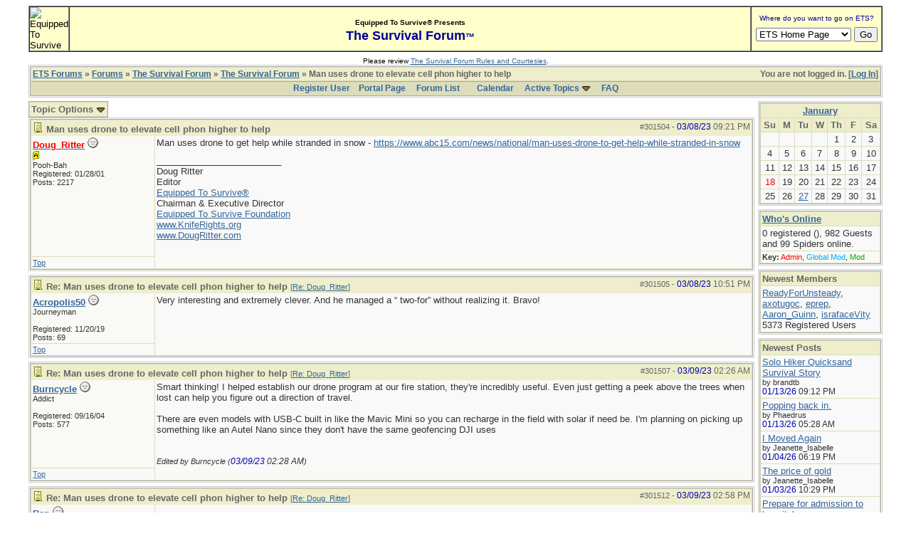

--- FILE ---
content_type: text/html; charset=iso-8859-1
request_url: http://forums.equipped.org/ubbthreads.php?ubb=showflat&Number=301536
body_size: 7922
content:

<!DOCTYPE html PUBLIC "-//W3C//DTD XHTML 1.0 Transitional//EN" "http://www.w3.org/TR/xhtml1/DTD/xhtml1-transitional.dtd">
<html xmlns="http://www.w3.org/1999/xhtml" xml:lang="en" lang="en" dir="ltr">
<head>
	<title>Man uses drone to elevate cell phon higher to help - ETS Forums</title>
	<meta name="generator" content="UBB.threads 7.5.6" />
	<meta name="robots" content="index, follow" />
	
	<meta http-equiv="Content-Type" content="text/html; charset=iso-8859-1" />
	<meta http-equiv="X-UA-Compatible" content="IE=EmulateIE7" />
	<link rel="stylesheet" href="/styles/common.css?v=7.5.6" type="text/css" />
	<link rel="stylesheet" href="/styles/ubbthreads_1211089604.css?v=7.5.6" type="text/css" />
	<link rel="shortcut icon" href="/images/general/default/favicon.ico" />
	<link rel="alternate" type="application/rss+xml" title="Equipped To Survive Survival Forum" href="http://forums.equipped.org/cache/rss1.xml" />
	<script type="text/javascript">
		// <![CDATA[
		var baseurl		= "";
		var fullurl		= "http://forums.equipped.org";
		var script		= "http://forums.equipped.org/ubbthreads.php";
		var imagedir		= "general/default";
		var myUid		= '';
		var submitClicked 	= "Your post is already being submitted.  The submit button is now disabled.";
		var open_block		= new Image();
		open_block.src		= baseurl + "/images/general/default/toggle_open.gif";
		var closed_block	= new Image();
		closed_block.src	= baseurl + "/images/general/default/toggle_closed.gif";
		var loadingpreview	= "Loading Preview...";
		var today		= '18';
		var s_priv		= '';
		// ]]>
	</script>
	<script type="text/javascript" src="/ubb_js/ubb_jslib.js?v=7.5.6"></script>
	<script type="text/javascript" src="/ubb_js/image.js?v=7.5.6"></script>
	<script type="text/javascript" src="/ubb_js/quickquote.js?v=7.5.6"></script>

<style type="text/css">
.post_inner img {
	max-width: 600px;
}
</style>

</head>
<body onclick="if(event.which!=3){clearMenus(event)}" onunload='clearSubmit()'>
<a id="top"></a>


<div id="content">
<script language="javascript" type="text/javascript" src="/js/awstats_misc_tracker.js"></script>
<noscript><img src="/js/awstats_misc_tracker.js?nojs=y" height="0" width="0" border="0" style="display: none"></noscript>

<center>
<table border="0" cellpadding="0" cellspacing="0" width="95%">     
  <tr>       
      <td>

<!-- ETS Header Start -->

<TABLE width="100%" cellpadding=0 cellspacing=0 border="1"><TR><TD BGCOLOR="#ffffcc"> <img src="http://www.equipped.org/graphics/etsl-small-presentedby-01.gif" width="145" height="54" border="0" alt="Equipped To Survive"> </TD><TD bgcolor="#ffffcc" width="100%" align="center"><font face="Arial, Helvetica,sans-serif"><b><font size="1">Equipped To Survive&reg; Presents</font><font size="4" color="#000099"> <br>The Survival Forum<font size="2">&trade;<font></font>
</b></font></TD><TD align="center" BGCOLOR="#ffffcc" WIDTH="140"><FORM Method="POST" Action="/cgi-bin/etslinklaunch.pl"><table border=0 width=180 cellspacing=0 cellpadding=1><tr><td width=180 bgcolor=#ffffcc><CENTER><font face="Arial,Geneva" size=1 color=#000099> Where do you want to go on ETS?</font></CENTER></td>
</tr><TR><TD><IMG SRC="icons/1x1trnsprnt.gif" alt="" WIDTH=180 HEIGHT=1><br></TD>
</TR></table><table border="0" width="175"><tr><td><nobr><center><SELECT NAME="sel_URL">
<OPTION Value="http://www.equipped.org/home.htm">ETS Home Page<OPTION Value="http://www.equipped.org/search.htm">Search ETS<OPTION Value="http://www.equipped.org/feat.htm">More Features<OPTION Value="http://www.equipped.org/toc.htm">Gear & Equipment<OPTION Value="http://www.equipped.org/avsrvtoc.htm">Aviation Survival<OPTION Value="http://www.equipped.org/marinetoc.htm">Marine Survival<OPTION Value="http://www.equipped.org/survlkit.htm">Doug's Kits<OPTION Value="http://www.equipped.org/earthqk.htm">Disaster Kits<OPTION Value="http://www.equipped.org/comkit.htm">Commercial Kits<OPTION Value="http://www.equipped.org/sources.htm">Manufacturers<OPTION Value="http://www.equipped.org/sources2.htm">Retail Suppliers<OPTION Value="http://www.equipped.org/srvskl.htm">Skills & Technique<OPTION Value="http://www.equipped.org/kidsrvl.htm">Survival For Kids<OPTION Value="http://www.equipped.org/srvschol.htm">Schools & Courses<OPTION Value="http://www.equipped.org/books.htm">Publications<OPTION Value="http://www.equipped.org/urls.htm">Survival Links<OPTION Value="http://forums.equipped.org/ubbthreads.php">Survival Forum<OPTION Value="http://www.equipped.org/interact.htm">Interactive Fun<OPTION Value="http://www.equipped.org/links.htm">Other Links<OPTION Value="http://www.equipped.org/letters.htm">Letters & Stuff<OPTION Value="http://www.equipped.org/abouttoc.htm">About ETS
<OPTION Value="http://www.equipped.org/etsfi.htm">ETS Foundation
</Select> <input type=submit value="Go"></center></nobr></form></td></tr></table></TD>
</TR></table><table><tr><td><IMG SRC="icons/1x1trnsprnt.gif" alt="" WIDTH=180 HEIGHT=1></td></tr></table>

<div align="center"><font size="1" face="Arial, Helvetica, sans serif">Please review <a href="/rules.html" target="new">The Survival Forum Rules and Courtesies</a>.</font></div>

<!-- ETS Header End -->  

	 
    </td>     
 </tr>   
</table> 
</center>


<div id="active_popup" style="display: none;">
	<table class="popup_menu">
		<tr>
			<td class="popup_menu_content"><a href="/ubbthreads.php?ubb=activetopics&amp;range=7&amp;type=t">Active Topics</a></td>
		</tr>
		<tr>
			<td class="popup_menu_content"><a href="/ubbthreads.php?ubb=activetopics&amp;range=7&amp;type=p">Active Posts</a></td>
		</tr>
		<tr>
			<td class="popup_menu_content"><a href="/ubbthreads.php?ubb=activetopics&amp;range=7&amp;type=u">Unanswered Posts</a></td>
		</tr>
	</table>
</div>
<script type="text/javascript">
	registerPopup("active_popup");
</script>



<table align="center" width="95%" cellpadding="0" cellspacing="0">
<tr>
<td>
<table width="100%" class="t_outer" cellpadding="0" cellspacing="0">
<tr>
<td>
<table width="100%" class="t_inner" cellpadding="0" cellspacing="1">
<tr>
<td class="breadcrumbs">
<span style="float:right">You are not logged in. [<a href="/ubbthreads.php?ubb=login">Log In</a>]
</span>
<span style="float:left">
<a href="/ubbthreads.php">ETS Forums</a>
 &raquo;  <a href="/ubbthreads.php?ubb=cfrm">Forums</a> &raquo; <a href="/ubbthreads.php?ubb=cfrm&amp;c=2">The Survival Forum</a> &raquo; <a href="/ubbthreads.php?ubb=postlist&amp;Board=1&amp;page=1">The Survival Forum</a> &raquo; Man uses drone to elevate cell phon higher to help
</span>
</td>
</tr>
<tr>
<td class="navigation">
<a href="/ubbthreads.php?ubb=newuser">Register User</a> &nbsp;&nbsp;
<a href="/ubbthreads.php">Portal Page</a> &nbsp; &nbsp;
<a href="/ubbthreads.php?ubb=cfrm">Forum List</a> &nbsp;&nbsp;
 &nbsp;&nbsp;&nbsp;
<a href="/ubbthreads.php?ubb=calendar">Calendar</a> &nbsp;&nbsp;&nbsp;
<span style="cursor: pointer;" id="active_control" onclick="showHideMenu('active_control','active_popup')">
<a href="javascript:void(0);">Active Topics</a>
<img style="vertical-align: middle" src="/images/general/default/toggle_open.gif" alt="" />
</span> &nbsp;&nbsp;&nbsp;
<a href="/ubbthreads.php?ubb=faq">FAQ</a>
</td>
</tr>
</table>
</td>
</tr>
</table>


</td>
</tr>
<tr>
<td>
<table width="100%" cellpadding="0" cellspacing="0" style="margin-top: -5px">

<tr><td width="85%" class="body_col" valign="top">



<table cellpadding="0" cellspacing="0">
<tr>


<td style="padding-right: 3px;">
<table class="t_standard">
<tr>
<td class="tdheader" style="cursor: pointer" id="options_control" onclick="showHideMenu('options_control','options_popup')">
Topic Options <img style="vertical-align: middle" src="/images/general/default/toggle_open.gif" alt="" />
</td>
</tr>
</table>

</td>



</tr>
</table>


<div style="clear: both"></div>

<a name="Post301504"></a>


<table width="100%" class="t_outer" cellpadding="0" cellspacing="0">
<tr>
<td>
<table width="100%" class="t_inner" cellpadding="0" cellspacing="1">
<tr>
<td>
<table width="100%" cellspacing="0" cellpadding="0">
<tr>
<td colspan="2" class="subjecttable">
<span class="small" style="float:right">
<span id="number301504">#301504</span> - <span class="date">03/08/23</span> <span class="time">09:21 PM</span>
</span>

<a href="/ubbthreads.php?ubb=showflat&amp;Number=301504#Post301504"><img src="/images/icons/default/book.gif" alt="" /></a>
<b>Man uses drone to elevate cell phon higher to help</b>

<span class="small">

</span>
</td>
</tr>
<tr>
<td width="17%" valign="top" class="author-content">
<b><span id="menu_control_301504"><a href="javascript:void(0);" onclick="showHideMenu('menu_control_301504','profile_popup_301504');"><span class='adminname'>Doug_Ritter</span></a></span></b>
<img src="/images/moods/default/offline.gif" alt="Offline" title="Offline" />
<br />
<img src='/images/groups/adm.gif' />
<br />
<span class="small">
Pooh-Bah
<br />
<img src="http://www.equipped.org/graphics/doug_ritter_photo_80x80.jpg" alt="" width="80" height="80" />
<br />
Registered:  01/28/01
<br />
Posts: 2217



</span>
</td>
<td width="83%" class="post-content" valign="top">
<div class="post_inner">
<div id="body0">Man uses drone to get help while stranded in snow - <a href="https://www.abc15.com/news/national/man-uses-drone-to-get-help-while-stranded-in-snow"  rel="nofollow" target="_blank">https://www.abc15.com/news/national/man-uses-drone-to-get-help-while-stranded-in-snow</a></div>



<span class="edited-wording"></span>
<div class="signature">
_________________________<br />
Doug Ritter<br />Editor<br /><a href="http://www.equipped.org"  rel="nofollow" target="_blank">Equipped To Survive®</a><br />Chairman &amp; Executive Director<br /><a href="http://www.equipped.org/foundation"  rel="nofollow" target="_blank">Equipped To Survive Foundation</a><br /><a href="http://www.KnifeRights.org"  rel="nofollow" target="_blank">www.KnifeRights.org</a><br /><a href="http://www.DougRitter.org"  rel="nofollow" target="_blank">www.DougRitter.com</a><br />
</div>
<br />
</div>
</td></tr>
<tr>
<td class="post_top_link" valign="bottom">
<a href="#top">Top</a>
</td>
<td class="post-options" valign="bottom" align="right">






</td>
</tr>


</table>
</td>
</tr>
</table>
</td>
</tr>
</table>




<a name="Post301505"></a>


<table width="100%" class="t_outer" cellpadding="0" cellspacing="0">
<tr>
<td>
<table width="100%" class="t_inner" cellpadding="0" cellspacing="1">
<tr>
<td>
<table width="100%" cellspacing="0" cellpadding="0">
<tr>
<td colspan="2" class="subjecttable">
<span class="small" style="float:right">
<span id="number301505">#301505</span> - <span class="date">03/08/23</span> <span class="time">10:51 PM</span>
</span>

<a href="/ubbthreads.php?ubb=showflat&amp;Number=301505#Post301505"><img src="/images/icons/default/book.gif" alt="" /></a>
<b>Re: Man uses drone to elevate cell phon higher to help</b>
<span class="small">
[<a href="/ubbthreads.php?ubb=showflat&amp;Number=301504#Post301504" target="_new"  rel="nofollow">Re: Doug_Ritter</a>]
</span>
</td>
</tr>
<tr>
<td width="17%" valign="top" class="author-content">
<b><span id="menu_control_301505"><a href="javascript:void(0);" onclick="showHideMenu('menu_control_301505','profile_popup_301505');">Acropolis50</a></span></b>
<img src="/images/moods/default/offline.gif" alt="Offline" title="Offline" />
<br />
<span class="small">
Journeyman
<br />

<br />
Registered:  11/20/19
<br />
Posts: 69



</span>
</td>
<td width="83%" class="post-content" valign="top">
<div class="post_inner">
<div id="body1">Very interesting and extremely clever.  And he managed a “  two-for” without realizing it.  Bravo!</div>



<span class="edited-wording"></span>
<br />
</div>
</td></tr>
<tr>
<td class="post_top_link" valign="bottom">
<a href="#top">Top</a>
</td>
<td class="post-options" valign="bottom" align="right">






</td>
</tr>


</table>
</td>
</tr>
</table>
</td>
</tr>
</table>



<a name="Post301507"></a>


<table width="100%" class="t_outer" cellpadding="0" cellspacing="0">
<tr>
<td>
<table width="100%" class="t_inner" cellpadding="0" cellspacing="1">
<tr>
<td>
<table width="100%" cellspacing="0" cellpadding="0">
<tr>
<td colspan="2" class="subjecttable">
<span class="small" style="float:right">
<span id="number301507">#301507</span> - <span class="date">03/09/23</span> <span class="time">02:26 AM</span>
</span>

<a href="/ubbthreads.php?ubb=showflat&amp;Number=301507#Post301507"><img src="/images/icons/default/book.gif" alt="" /></a>
<b>Re: Man uses drone to elevate cell phon higher to help</b>
<span class="small">
[<a href="/ubbthreads.php?ubb=showflat&amp;Number=301504#Post301504" target="_new"  rel="nofollow">Re: Doug_Ritter</a>]
</span>
</td>
</tr>
<tr>
<td width="17%" valign="top" class="author-content">
<b><span id="menu_control_301507"><a href="javascript:void(0);" onclick="showHideMenu('menu_control_301507','profile_popup_301507');">Burncycle</a></span></b>
<img src="/images/moods/default/offline.gif" alt="Offline" title="Offline" />
<br />
<span class="small">
Addict
<br />

<br />
Registered:  09/16/04
<br />
Posts: 577



</span>
</td>
<td width="83%" class="post-content" valign="top">
<div class="post_inner">
<div id="body2">Smart thinking!  I helped establish our drone program at our fire station, they're incredibly useful.  Even just getting a peek above the trees when lost can help you figure out a direction of travel.  <br /><br />There are even models with USB-C built in like the Mavic Mini so you can recharge in the field with solar if need be.  I'm planning on picking up something like an Autel Nano since they don't have the same geofencing DJI uses</div>



<span class="edited-wording"><br /><br /><span class="small"><em>Edited by Burncycle (<span class="date">03/09/23</span> <span class="time">02:28 AM</span>)</em></span></span>
<br />
</div>
</td></tr>
<tr>
<td class="post_top_link" valign="bottom">
<a href="#top">Top</a>
</td>
<td class="post-options" valign="bottom" align="right">






</td>
</tr>


</table>
</td>
</tr>
</table>
</td>
</tr>
</table>



<a name="Post301512"></a>


<table width="100%" class="t_outer" cellpadding="0" cellspacing="0">
<tr>
<td>
<table width="100%" class="t_inner" cellpadding="0" cellspacing="1">
<tr>
<td>
<table width="100%" cellspacing="0" cellpadding="0">
<tr>
<td colspan="2" class="subjecttable">
<span class="small" style="float:right">
<span id="number301512">#301512</span> - <span class="date">03/09/23</span> <span class="time">02:58 PM</span>
</span>

<a href="/ubbthreads.php?ubb=showflat&amp;Number=301512#Post301512"><img src="/images/icons/default/book.gif" alt="" /></a>
<b>Re: Man uses drone to elevate cell phon higher to help</b>
<span class="small">
[<a href="/ubbthreads.php?ubb=showflat&amp;Number=301504#Post301504" target="_new"  rel="nofollow">Re: Doug_Ritter</a>]
</span>
</td>
</tr>
<tr>
<td width="17%" valign="top" class="author-content">
<b><span id="menu_control_301512"><a href="javascript:void(0);" onclick="showHideMenu('menu_control_301512','profile_popup_301512');">Ren</a></span></b>
<img src="/images/moods/default/offline.gif" alt="Offline" title="Offline" />
<br />
<span class="small">
Addict
<br />

<br />
Registered:  11/05/07
<br />
Posts: 557

<br />
Loc:  Wales, UK


</span>
</td>
<td width="83%" class="post-content" valign="top">
<div class="post_inner">
<div id="body3"><br />Nice. Have heard of a radio folk using drones for antenna. <br /><br />Now wondering if had KDEConnect installed on the phone, and a laptop, whether two way comms would work. Would get all phone notifications on the laptop. And should be able to send SMS from the laptop over wifi to the phone for the phone to send.</div>



<span class="edited-wording"></span>
<br />
</div>
</td></tr>
<tr>
<td class="post_top_link" valign="bottom">
<a href="#top">Top</a>
</td>
<td class="post-options" valign="bottom" align="right">






</td>
</tr>


</table>
</td>
</tr>
</table>
</td>
</tr>
</table>



<a name="Post301536"></a>


<table width="100%" class="t_outer" cellpadding="0" cellspacing="0">
<tr>
<td>
<table width="100%" class="t_inner" cellpadding="0" cellspacing="1">
<tr>
<td>
<table width="100%" cellspacing="0" cellpadding="0">
<tr>
<td colspan="2" class="subjecttable">
<span class="small" style="float:right">
<span id="number301536">#301536</span> - <span class="date">03/15/23</span> <span class="time">01:54 PM</span>
</span>

<a href="/ubbthreads.php?ubb=showflat&amp;Number=301536#Post301536"><img src="/images/icons/default/book.gif" alt="" /></a>
<b>Re: Man uses drone to elevate cell phon higher to help</b>
<span class="small">
[<a href="/ubbthreads.php?ubb=showflat&amp;Number=301504#Post301504" target="_new"  rel="nofollow">Re: Doug_Ritter</a>]
</span>
</td>
</tr>
<tr>
<td width="17%" valign="top" class="author-content">
<b><span id="menu_control_301536"><a href="javascript:void(0);" onclick="showHideMenu('menu_control_301536','profile_popup_301536');">roberttheiii</a></span></b>
<img src="/images/moods/default/offline.gif" alt="Offline" title="Offline" />
<br />
<span class="small">
Enthusiast
<br />

<br />
Registered:  02/13/09
<br />
Posts: 395

<br />
Loc:  Connecticut, USA


</span>
</td>
<td width="83%" class="post-content" valign="top">
<div class="post_inner">
<div id="body4">This is very clever. The closest I have come is leaving my phone where it has signal reliably and then using bluetooth earbuds to make calls on it. If I stood there holding the phone my movement would make it drop calls. Leaving it in one spot let me make them reliably enough. My situation was far from an emergency though!</div>



<span class="edited-wording"></span>
<br />
</div>
</td></tr>
<tr>
<td class="post_top_link" valign="bottom">
<a href="#top">Top</a>
</td>
<td class="post-options" valign="bottom" align="right">






</td>
</tr>


</table>
</td>
</tr>
</table>
</td>
</tr>
</table>






<div id="prev-next-links">
<table cellpadding="0" cellspacing="0">
<tr>
<td style="padding-right: 3px;">
<table class="t_standard">
<tr>
<td class="tdheader">
<a href="/ubbthreads.php?ubb=grabnext&amp;Board=1&amp;mode=showflat&amp;sticky=0&amp;dir=new&amp;posted=1678888474" style="text-decoration: none;" rel="nofollow"><img style="vertical-align: middle" src="/images/general/default/previous.gif" alt="" />
Previous Topic</a>
</td>
</tr>
</table>
</td>
<td style="padding-right: 3px;">
<table class="t_standard">
<tr>
<td class="tdheader">
<a href="/ubbthreads.php?ubb=postlist&amp;Board=1&amp;page=" style="text-decoration: none;">
<img style="vertical-align: middle" src="/images/general/default/all.gif" alt="View All Topics" />
Index</a>
</td>
</tr>
</table>
</td>

<td>
<table class="t_standard">
<tr>
<td class="tdheader">
<a href="/ubbthreads.php?ubb=grabnext&amp;Board=1&amp;mode=showflat&amp;sticky=0&amp;dir=old&amp;posted=1678888474" style="text-decoration: none;" rel="nofollow">
Next Topic <img style="vertical-align: middle" src="/images/general/default/next.gif" alt="" />
</a>
</td>
</tr>
</table>
</td>
</tr>
</table>
</div>


<br />
<div style="margin-bottom: 4px">
<script src="http://platform.twitter.com/widgets.js" type="text/javascript"></script>
<a href="http://twitter.com/share?url=http%3A%2F%2Fforums.equipped.org%2Fubbthreads.php%3Fubb%3Dshowflat%26Number%3D301504&amp;via=EquippedSurvive" class="twitter-share-button" data-related="Mindraven">Tweet</a>
</div>

<iframe src="http://www.facebook.com/plugins/like.php?href=http%3A%2F%2Fforums.equipped.org%2Fubbthreads.php%3Fubb%3Dshowflat%26Number%3D301504&amp;layout=standard&amp;show_faces=false&amp;width=450&amp;action=like&amp;colorscheme=light&amp;height=80" scrolling="no" frameborder="0" style="border:none; overflow:hidden; width:450px; height:80px;" allowTransparency="true"></iframe>
</div>



<br />


<div id="preview_area" style="display: none;" class="post_inner">
<table width="100%" class="t_outer" cellpadding="0" cellspacing="0">
<tr>
<td>
<table width="100%" class="t_inner" cellpadding="0" cellspacing="1">
<tr>
<td class="tdheader">
Preview
</td>
</tr>
<tr>
<td class="alt-2">
<div id="preview_text">
</div>
</td>
</tr>
</table>
</td>
</tr>
</table>

</div>



<br />
<div style="float: right" class="small">
	
<form method="post" action="/ubbthreads.php">
<input type="hidden" name="ubb" value="jumper" />
<table cellpadding="0" cellspacing="0">
<tr>
<td>
<label for="board">Hop to:</label>

<select name="board" id="board" class="form-select">
<option value="c:2">The Survival Forum ------</option><option value="1" selected="selected">&nbsp;&nbsp;&nbsp;The Survival Forum</option><option value="2" >&nbsp;&nbsp;&nbsp;Around The Campfire</option><option value="4" >&nbsp;&nbsp;&nbsp;Natural Disasters &amp; Large-Scale Emergencies</option><option value="7" >&nbsp;&nbsp;&nbsp;Urban Preparedness</option><option value="5" >&nbsp;&nbsp;&nbsp;Marketplace</option><option value="3" >&nbsp;&nbsp;&nbsp;Lending Library</option>
</select>
<input type="submit" name="Jump" value="Go" class="form-button" />
</td>
</tr>
</table>
</form>

</div>
	<div class="small">
		Moderator: &nbsp;<a href="/ubbthreads.php?ubb=showprofile&amp;User=1056" rel="nofollow">Alan_Romania</a>, <a href="/ubbthreads.php?ubb=showprofile&amp;User=120" rel="nofollow">Blast</a>, <a href="/ubbthreads.php?ubb=showprofile&amp;User=22" rel="nofollow">cliff</a>, <a href="/ubbthreads.php?ubb=showprofile&amp;User=2961" rel="nofollow">Hikin_Jim</a>&nbsp;
	</div>

<div id="options_popup" style="display: none;"><table class="popup_menu">

<tr><td class="popup_menu_content"><a target="_blank" href="/ubbthreads.php?ubb=printthread&amp;Board=1&amp;main=21371&amp;type=thread" rel="nofollow">Print Topic</a></td></tr>
<tr><td class="popup_menu_content">
<a href="/ubbthreads.php?ubb=showthreaded&amp;Number=301536&amp;an=" rel="nofollow">Switch to Threaded Mode</a>
</td></tr>
</table></div>

<script type="text/javascript">registerPopup("options_popup");</script>



<div id="profile_popup_301504" style="display: none;"><table class="popup_menu"><tr><td class="popup_menu_content"><a href="/ubbthreads.php?ubb=showprofile&amp;User=3" rel="nofollow">View profile</a></td></tr><tr><td class="popup_menu_content"><a href="/ubbthreads.php?ubb=sendprivate&amp;User=3" rel="nofollow">Send a PM</a></td></tr><tr><td class="popup_menu_content"><a href="http://www.equipped.org" target="_blank">View homepage</a></td></tr><tr><td class="popup_menu_content"><a href="/ubbthreads.php?ubb=addfavuser&amp;User=3&amp;n=301504&amp;p=1&amp;f=1" rel="nofollow">Add to your Watched Users</a></td></tr><tr><td class="popup_menu_content"><a href="/ubbthreads.php?ubb=userposts&amp;id=3" rel="nofollow">View posts</a></td></tr></table></div><script type="text/javascript">registerPopup("profile_popup_301504"); </script><div id="profile_popup_301505" style="display: none;"><table class="popup_menu"><tr><td class="popup_menu_content"><a href="/ubbthreads.php?ubb=showprofile&amp;User=8536" rel="nofollow">View profile</a></td></tr><tr><td class="popup_menu_content"><a href="/ubbthreads.php?ubb=sendprivate&amp;User=8536" rel="nofollow">Send a PM</a></td></tr><tr><td class="popup_menu_content"><a href="/ubbthreads.php?ubb=addfavuser&amp;User=8536&amp;n=301505&amp;p=1&amp;f=1" rel="nofollow">Add to your Watched Users</a></td></tr><tr><td class="popup_menu_content"><a href="/ubbthreads.php?ubb=userposts&amp;id=8536" rel="nofollow">View posts</a></td></tr></table></div><script type="text/javascript">registerPopup("profile_popup_301505"); </script><div id="profile_popup_301507" style="display: none;"><table class="popup_menu"><tr><td class="popup_menu_content"><a href="/ubbthreads.php?ubb=showprofile&amp;User=698" rel="nofollow">View profile</a></td></tr><tr><td class="popup_menu_content"><a href="/ubbthreads.php?ubb=sendprivate&amp;User=698" rel="nofollow">Send a PM</a></td></tr><tr><td class="popup_menu_content"><a href="/ubbthreads.php?ubb=addfavuser&amp;User=698&amp;n=301507&amp;p=1&amp;f=1" rel="nofollow">Add to your Watched Users</a></td></tr><tr><td class="popup_menu_content"><a href="/ubbthreads.php?ubb=userposts&amp;id=698" rel="nofollow">View posts</a></td></tr></table></div><script type="text/javascript">registerPopup("profile_popup_301507"); </script><div id="profile_popup_301512" style="display: none;"><table class="popup_menu"><tr><td class="popup_menu_content"><a href="/ubbthreads.php?ubb=showprofile&amp;User=3021" rel="nofollow">View profile</a></td></tr><tr><td class="popup_menu_content"><a href="/ubbthreads.php?ubb=sendprivate&amp;User=3021" rel="nofollow">Send a PM</a></td></tr><tr><td class="popup_menu_content"><a href="/ubbthreads.php?ubb=addfavuser&amp;User=3021&amp;n=301512&amp;p=1&amp;f=1" rel="nofollow">Add to your Watched Users</a></td></tr><tr><td class="popup_menu_content"><a href="/ubbthreads.php?ubb=userposts&amp;id=3021" rel="nofollow">View posts</a></td></tr></table></div><script type="text/javascript">registerPopup("profile_popup_301512"); </script><div id="profile_popup_301536" style="display: none;"><table class="popup_menu"><tr><td class="popup_menu_content"><a href="/ubbthreads.php?ubb=showprofile&amp;User=4330" rel="nofollow">View profile</a></td></tr><tr><td class="popup_menu_content"><a href="/ubbthreads.php?ubb=sendprivate&amp;User=4330" rel="nofollow">Send a PM</a></td></tr><tr><td class="popup_menu_content"><a href="/ubbthreads.php?ubb=addfavuser&amp;User=4330&amp;n=301536&amp;p=1&amp;f=1" rel="nofollow">Add to your Watched Users</a></td></tr><tr><td class="popup_menu_content"><a href="/ubbthreads.php?ubb=userposts&amp;id=4330" rel="nofollow">View posts</a></td></tr></table></div><script type="text/javascript">registerPopup("profile_popup_301536"); </script>

</td>
<td width="15%" valign="top" class="right_col">

<div id="island_calendar">
<table width="100%" class="t_outer" cellpadding="0" cellspacing="0">
<tr>
<td>
<table width="100%" class="t_inner" cellpadding="0" cellspacing="1"><tr>
<td class="righttdheader" colspan="7">
<a href="/ubbthreads.php?ubb=calendar">January</a>
</td>
</tr>
<tr>
<td class="righttdheader">
Su</td>
<td class="righttdheader">
M</td>
<td class="righttdheader">
Tu</td>
<td class="righttdheader">
W</td>
<td class="righttdheader">
Th</td>
<td class="righttdheader">
F</td>
<td class="righttdheader">
Sa</td>
</tr>

<tr>
<td class="rightalt-1"> 
</td>
<td class="rightalt-1"> 
</td>
<td class="rightalt-1"> 
</td>
<td class="rightalt-1"> 
</td>
<td class="rightalt-1"> 
		<span id="day1" title="">1</span>
	</td>
<td class="rightalt-1"> 
		<span id="day2" title="">2</span>
	</td>
<td class="rightalt-1"> 
		<span id="day3" title="">3</span>
	</td>
</tr>
<tr>
<td class="rightalt-1"> 
		<span id="day4" title="">4</span>
	</td>
<td class="rightalt-1"> 
		<span id="day5" title="">5</span>
	</td>
<td class="rightalt-1"> 
		<span id="day6" title="">6</span>
	</td>
<td class="rightalt-1"> 
		<span id="day7" title="">7</span>
	</td>
<td class="rightalt-1"> 
		<span id="day8" title="">8</span>
	</td>
<td class="rightalt-1"> 
		<span id="day9" title="">9</span>
	</td>
<td class="rightalt-1"> 
		<span id="day10" title="">10</span>
	</td>
</tr>
<tr>
<td class="rightalt-1"> 
		<span id="day11" title="">11</span>
	</td>
<td class="rightalt-1"> 
		<span id="day12" title="">12</span>
	</td>
<td class="rightalt-1"> 
		<span id="day13" title="">13</span>
	</td>
<td class="rightalt-1"> 
		<span id="day14" title="">14</span>
	</td>
<td class="rightalt-1"> 
		<span id="day15" title="">15</span>
	</td>
<td class="rightalt-1"> 
		<span id="day16" title="">16</span>
	</td>
<td class="rightalt-1"> 
		<span id="day17" title="">17</span>
	</td>
</tr>
<tr>
<td class="rightalt-1"> 
		<span id="day18" title="">18</span>
	</td>
<td class="rightalt-1"> 
		<span id="day19" title="">19</span>
	</td>
<td class="rightalt-1"> 
		<span id="day20" title="">20</span>
	</td>
<td class="rightalt-1"> 
		<span id="day21" title="">21</span>
	</td>
<td class="rightalt-1"> 
		<span id="day22" title="">22</span>
	</td>
<td class="rightalt-1"> 
		<span id="day23" title="">23</span>
	</td>
<td class="rightalt-1"> 
		<span id="day24" title="">24</span>
	</td>
</tr>
<tr>
<td class="rightalt-1"> 
		<span id="day25" title="">25</span>
	</td>
<td class="rightalt-1"> 
		<span id="day26" title="">26</span>
	</td>
<td class="rightalt-1"> 
	<a href="/ubbthreads.php?ubb=showday&amp;day=27&amp;month=1&amp;year=2026">	<span id="day27" title="Event: ROTATE STORED FUELS
">27</span>
	</a></td>
<td class="rightalt-1"> 
		<span id="day28" title="">28</span>
	</td>
<td class="rightalt-1"> 
		<span id="day29" title="">29</span>
	</td>
<td class="rightalt-1"> 
		<span id="day30" title="">30</span>
	</td>
<td class="rightalt-1"> 
		<span id="day31" title="">31</span>
	</td>
</tr>
</table>
</td>
</tr>
</table>
</div>

<script language="javascript" type="text/javascript">
// <![CDATA[
day = get_object("day" + today);
currenttitle = day.title;
day.title = "Today\n" + currenttitle;
day.className = "standouttext";
// ]]>
</script> 

<table width="100%" class="t_outer" cellpadding="0" cellspacing="0">
<tr>
<td>
<table width="100%" class="t_inner" cellpadding="0" cellspacing="1"><tr>
	<td class="righttdheader"><a href="/ubbthreads.php?ubb=online">Who's Online</a></td>
</tr>
<tr>
<td class="rightalt-1">
0 registered (), 

982 
Guests and
99 
Spiders online.</td>
</tr>
<tr>
<td class="rightalt-2">
<div class="small">
	<strong>Key:</strong>
	<span class="adminname">Admin</span>,
	<span class="globalmodname">Global Mod</span>,
	<span class="modname">Mod</span>
</div>
</td>
</tr>
</table>
</td>
</tr>
</table>

<table width="100%" class="t_outer" cellpadding="0" cellspacing="0">
<tr>
<td>
<table width="100%" class="t_inner" cellpadding="0" cellspacing="1"><tr>
<td class="righttdheader">
Newest Members</td>
</tr>
<tr>
<td class="rightalt-1">
<a href="/ubbthreads.php?ubb=showprofile&amp;User=9144">ReadyForUnsteady</a>, <a href="/ubbthreads.php?ubb=showprofile&amp;User=9085">axotugoc</a>, <a href="/ubbthreads.php?ubb=showprofile&amp;User=9078">eprep</a>, <a href="/ubbthreads.php?ubb=showprofile&amp;User=9048">Aaron_Guinn</a>, <a href="/ubbthreads.php?ubb=showprofile&amp;User=9047">israfaceVity</a><br />
5373 Registered Users</td>
</tr>
</table>
</td>
</tr>
</table>

<table width="100%" class="t_outer" cellpadding="0" cellspacing="0">
<tr>
<td>
<table width="100%" class="t_inner" cellpadding="0" cellspacing="1"><tr>
<td class="righttdheader">
Newest Posts
</td>
</tr>
<tr>
<td class="rightalt-1" align="left">
<a href="/ubbthreads.php?ubb=showflat&amp;Number=302768#Post302768">Solo Hiker Quicksand Survival Story</a>
<br />
<span class="small">
by brandtb
<br />
<span class="date">01/13/26</span> <span class="time">09:12 PM</span>
</span>
</td>
</tr>
<tr>
<td class="rightalt-1" align="left">
<a href="/ubbthreads.php?ubb=showflat&amp;Number=302767#Post302767">Popping back in.</a>
<br />
<span class="small">
by Phaedrus
<br />
<span class="date">01/13/26</span> <span class="time">05:28 AM</span>
</span>
</td>
</tr>
<tr>
<td class="rightalt-1" align="left">
<a href="/ubbthreads.php?ubb=showflat&amp;Number=302762#Post302762">I Moved Again</a>
<br />
<span class="small">
by Jeanette_Isabelle
<br />
<span class="date">01/04/26</span> <span class="time">06:19 PM</span>
</span>
</td>
</tr>
<tr>
<td class="rightalt-1" align="left">
<a href="/ubbthreads.php?ubb=showflat&amp;Number=302758#Post302758">The price of gold</a>
<br />
<span class="small">
by Jeanette_Isabelle
<br />
<span class="date">01/03/26</span> <span class="time">10:29 PM</span>
</span>
</td>
</tr>
<tr>
<td class="rightalt-1" align="left">
<a href="/ubbthreads.php?ubb=showflat&amp;Number=302757#Post302757">Prepare for admission to hospital.</a>
<br />
<span class="small">
by Jeanette_Isabelle
<br />
<span class="date">01/03/26</span> <span class="time">10:11 PM</span>
</span>
</td>
</tr>
<tr>
<td class="rightalt-1" align="left">
<a href="/ubbthreads.php?ubb=showflat&amp;Number=302756#Post302756">Doomsday Prep Book Recomendations</a>
<br />
<span class="small">
by Jeanette_Isabelle
<br />
<span class="date">01/03/26</span> <span class="time">09:12 PM</span>
</span>
</td>
</tr>
<tr>
<td class="rightalt-1" align="left">
<a href="/ubbthreads.php?ubb=showflat&amp;Number=302755#Post302755">Long Term Food Strategies and Choices</a>
<br />
<span class="small">
by Jeanette_Isabelle
<br />
<span class="date">01/03/26</span> <span class="time">08:38 PM</span>
</span>
</td>
</tr>
<tr>
<td class="rightalt-1" align="left">
<a href="/ubbthreads.php?ubb=showflat&amp;Number=302754#Post302754">Merry Xmas, ETS!</a>
<br />
<span class="small">
by dougwalkabout
<br />
<span class="date">12/28/25</span> <span class="time">05:08 PM</span>
</span>
</td>
</tr>
</table>
</td>
</tr>
</table>

<table width="100%" class="t_outer" cellpadding="0" cellspacing="0">
<tr>
<td>
<table width="100%" class="t_inner" cellpadding="0" cellspacing="1"><tr>
<td class="righttdheader">
Newest Images
</td>
</tr>
<tr>
<td class="rightalt-1" align="center">
<a href="/ubbthreads.php?ubb=showgallery&amp;Number=276962"><img alt="Tiny knife / wrench" title="Tiny knife / wrench" width='125' height='93' src="/gallery/6/thumbs/999.jpg" /></a>
</td>
</tr>
<tr>
<td class="rightalt-1" align="center">
<a href="/ubbthreads.php?ubb=showgallery&amp;Number=269600"><img alt="Handmade knives" title="Handmade knives" width='125' height='93' src="/gallery/6/thumbs/962.jpg" /></a>
</td>
</tr>
<tr>
<td class="rightalt-1" align="center">
<a href="/ubbthreads.php?ubb=showgallery&amp;Number=255614"><img alt="2&quot;x2&quot; Glass Signal Mirror, Retroreflective Mesh" title="2&quot;x2&quot; Glass Signal Mirror, Retroreflective Mesh" width='125' height='86' src="/gallery/6/thumbs/924.jpg" /></a>
</td>
</tr>
<tr>
<td class="rightalt-1" align="center">
<a href="/ubbthreads.php?ubb=showgallery&amp;Number=248775"><img alt="Trade School Tool Kit" title="Trade School Tool Kit" width='125' height='93' src="/gallery/6/thumbs/898.jpg" /></a>
</td>
</tr>
<tr>
<td class="rightalt-1" align="center">
<a href="/ubbthreads.php?ubb=showgallery&amp;Number=241840"><img alt="My Pocket Kit" title="My Pocket Kit" width='125' height='83' src="/gallery/6/thumbs/858.jpg" /></a>
</td>
</tr>
</table>
</td>
</tr>
</table>

<table width="100%" class="t_outer" cellpadding="0" cellspacing="0">
<tr>
<td>
<table width="100%" class="t_inner" cellpadding="0" cellspacing="1"><tr>
<td class="righttdheader">
Glossary
</td>
</tr>
<tr>
<td class="rightalt-1">
<b>Test</b>
</td>
</tr>
</table>
</td>
</tr>
</table>


</td></tr>
</table>

</td>
</tr>
<tr>
<td>

<table width="100%" class="t_outer" cellpadding="0" cellspacing="0">
<tr>
<td>
<table width="100%" class="t_inner" cellpadding="0" cellspacing="1">
<tr>
<td class="footer" align="left">
<table width="100%" cellpadding="0" cellspacing="0">
<tr>
<td width="60%"><div style="overflow:hidden;height:14px;">
<a href="http://forums.equipped.org/privacy.html">Privacy statement</a> &middot;
<a href="/ubbthreads.php?ubb=boardrules&amp;v=1">Board Rules</a> &middot; 
<a href="/ubbthreads.php?ubb=markallread">Mark all read</a>
<form method="post" action="" name="prefs">
<input type="hidden" name="curl" value="http%3A%2F%2Fforums.equipped.org%2Fubbthreads.php%3Fubb%3Dshowflat%26Number%3D301536" />
 
</form></div>
</td>
<td align="right" width="40%">
<a href="mailto:Blast@equipped.org"><font size='1'>Contact Forum Administrator</font></a>
&middot;
<a href="http://www.equipped.org"><font size='1'>Return to Equipped To Survive&reg; Home Page</font></a>
&middot;
<a href="#top">Top</a>
</td>
</tr>
</table>
</td>
</tr>
</table>
</td>
</tr>
</table>

<br />

</td>
</tr>
</table>

<TABLE WIDTH="95%" ALIGN="center" cellpadding=0 cellspacing=0 BORDER=0>
<TR>
<TD class="tableborders">

<table cellpadding="3" cellspacing="1" width="100%" BORDER=0>
  <TR class="footertable"><TD>
      <TABLE BORDER=0 WIDTH=100% cellpadding=0 cellspacing=0>
        <TR><TD ALIGN=left>
<font face="Arial,Helvetica,sans-serif" size="1"><font color="#ff0000">WARNING & DISCLAIMER:</font>
SELECT AND USE OUTDOORS AND SURVIVAL EQUIPMENT, SUPPLIES AND TECHNIQUES AT YOUR OWN RISK.  Information posted
on this forum is not reviewed for accuracy and may not be reliable, use at your own risk. Please
review the full <a href="http://www.equipped.org/warning.htm" target="_blank">WARNING & DISCLAIMER</a> about information on this
site.</div></font>

        </TD></TR></TABLE>
        </TD></TR></TABLE>
</TD>
</TR>
</TABLE>

</div>
<div id="footer" align="center" class="small" style="height:28px;overflow:hidden;">
Generated in 0.010 seconds in which 0.004 seconds were spent on a total of 14 queries. Zlib compression enabled.<br /><a href="http://www.ubbcentral.com/" target="_blank">Powered by UBB.threads&trade; 7.5.6 <br /> <a href="http://www.eslgold.com/media/files/service.php">shoes store</a>
</a>
</div>


</body>
</html>
